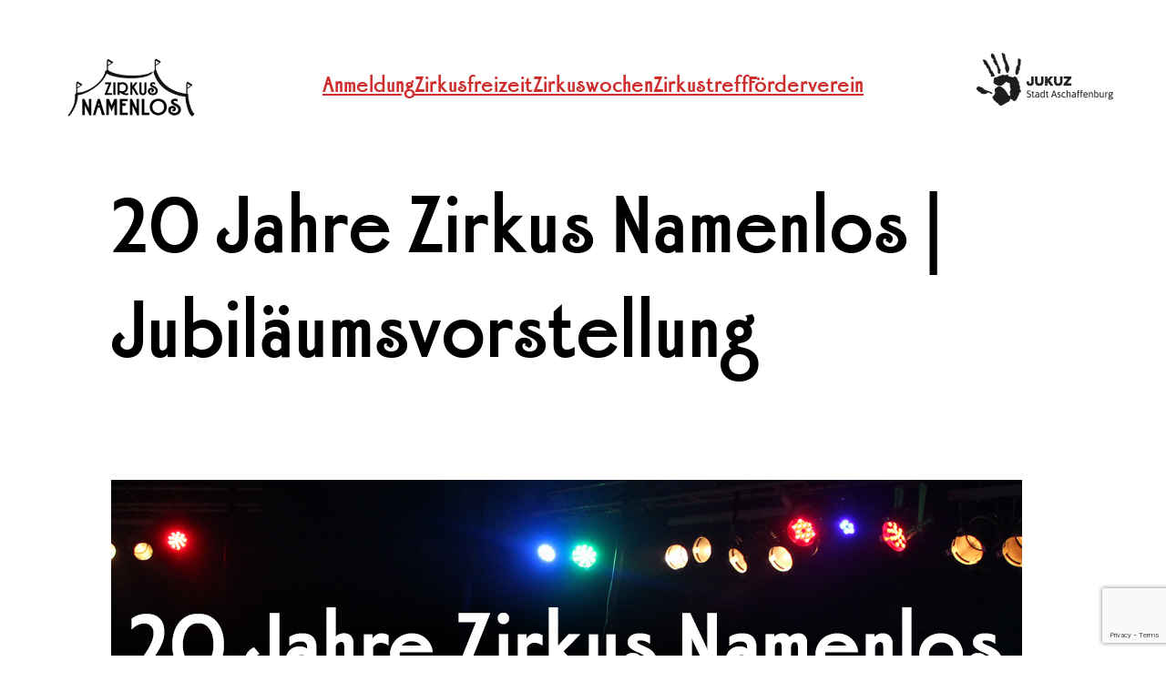

--- FILE ---
content_type: text/html; charset=utf-8
request_url: https://www.google.com/recaptcha/api2/anchor?ar=1&k=6LcAXYkUAAAAAP8LXz_S-RUJeZ10BznJysAss_nt&co=aHR0cHM6Ly93d3cuemlya3VzLW5hbWVubG9zLmRlOjQ0Mw..&hl=en&v=PoyoqOPhxBO7pBk68S4YbpHZ&size=invisible&anchor-ms=20000&execute-ms=30000&cb=17lf6pkj0buk
body_size: 48635
content:
<!DOCTYPE HTML><html dir="ltr" lang="en"><head><meta http-equiv="Content-Type" content="text/html; charset=UTF-8">
<meta http-equiv="X-UA-Compatible" content="IE=edge">
<title>reCAPTCHA</title>
<style type="text/css">
/* cyrillic-ext */
@font-face {
  font-family: 'Roboto';
  font-style: normal;
  font-weight: 400;
  font-stretch: 100%;
  src: url(//fonts.gstatic.com/s/roboto/v48/KFO7CnqEu92Fr1ME7kSn66aGLdTylUAMa3GUBHMdazTgWw.woff2) format('woff2');
  unicode-range: U+0460-052F, U+1C80-1C8A, U+20B4, U+2DE0-2DFF, U+A640-A69F, U+FE2E-FE2F;
}
/* cyrillic */
@font-face {
  font-family: 'Roboto';
  font-style: normal;
  font-weight: 400;
  font-stretch: 100%;
  src: url(//fonts.gstatic.com/s/roboto/v48/KFO7CnqEu92Fr1ME7kSn66aGLdTylUAMa3iUBHMdazTgWw.woff2) format('woff2');
  unicode-range: U+0301, U+0400-045F, U+0490-0491, U+04B0-04B1, U+2116;
}
/* greek-ext */
@font-face {
  font-family: 'Roboto';
  font-style: normal;
  font-weight: 400;
  font-stretch: 100%;
  src: url(//fonts.gstatic.com/s/roboto/v48/KFO7CnqEu92Fr1ME7kSn66aGLdTylUAMa3CUBHMdazTgWw.woff2) format('woff2');
  unicode-range: U+1F00-1FFF;
}
/* greek */
@font-face {
  font-family: 'Roboto';
  font-style: normal;
  font-weight: 400;
  font-stretch: 100%;
  src: url(//fonts.gstatic.com/s/roboto/v48/KFO7CnqEu92Fr1ME7kSn66aGLdTylUAMa3-UBHMdazTgWw.woff2) format('woff2');
  unicode-range: U+0370-0377, U+037A-037F, U+0384-038A, U+038C, U+038E-03A1, U+03A3-03FF;
}
/* math */
@font-face {
  font-family: 'Roboto';
  font-style: normal;
  font-weight: 400;
  font-stretch: 100%;
  src: url(//fonts.gstatic.com/s/roboto/v48/KFO7CnqEu92Fr1ME7kSn66aGLdTylUAMawCUBHMdazTgWw.woff2) format('woff2');
  unicode-range: U+0302-0303, U+0305, U+0307-0308, U+0310, U+0312, U+0315, U+031A, U+0326-0327, U+032C, U+032F-0330, U+0332-0333, U+0338, U+033A, U+0346, U+034D, U+0391-03A1, U+03A3-03A9, U+03B1-03C9, U+03D1, U+03D5-03D6, U+03F0-03F1, U+03F4-03F5, U+2016-2017, U+2034-2038, U+203C, U+2040, U+2043, U+2047, U+2050, U+2057, U+205F, U+2070-2071, U+2074-208E, U+2090-209C, U+20D0-20DC, U+20E1, U+20E5-20EF, U+2100-2112, U+2114-2115, U+2117-2121, U+2123-214F, U+2190, U+2192, U+2194-21AE, U+21B0-21E5, U+21F1-21F2, U+21F4-2211, U+2213-2214, U+2216-22FF, U+2308-230B, U+2310, U+2319, U+231C-2321, U+2336-237A, U+237C, U+2395, U+239B-23B7, U+23D0, U+23DC-23E1, U+2474-2475, U+25AF, U+25B3, U+25B7, U+25BD, U+25C1, U+25CA, U+25CC, U+25FB, U+266D-266F, U+27C0-27FF, U+2900-2AFF, U+2B0E-2B11, U+2B30-2B4C, U+2BFE, U+3030, U+FF5B, U+FF5D, U+1D400-1D7FF, U+1EE00-1EEFF;
}
/* symbols */
@font-face {
  font-family: 'Roboto';
  font-style: normal;
  font-weight: 400;
  font-stretch: 100%;
  src: url(//fonts.gstatic.com/s/roboto/v48/KFO7CnqEu92Fr1ME7kSn66aGLdTylUAMaxKUBHMdazTgWw.woff2) format('woff2');
  unicode-range: U+0001-000C, U+000E-001F, U+007F-009F, U+20DD-20E0, U+20E2-20E4, U+2150-218F, U+2190, U+2192, U+2194-2199, U+21AF, U+21E6-21F0, U+21F3, U+2218-2219, U+2299, U+22C4-22C6, U+2300-243F, U+2440-244A, U+2460-24FF, U+25A0-27BF, U+2800-28FF, U+2921-2922, U+2981, U+29BF, U+29EB, U+2B00-2BFF, U+4DC0-4DFF, U+FFF9-FFFB, U+10140-1018E, U+10190-1019C, U+101A0, U+101D0-101FD, U+102E0-102FB, U+10E60-10E7E, U+1D2C0-1D2D3, U+1D2E0-1D37F, U+1F000-1F0FF, U+1F100-1F1AD, U+1F1E6-1F1FF, U+1F30D-1F30F, U+1F315, U+1F31C, U+1F31E, U+1F320-1F32C, U+1F336, U+1F378, U+1F37D, U+1F382, U+1F393-1F39F, U+1F3A7-1F3A8, U+1F3AC-1F3AF, U+1F3C2, U+1F3C4-1F3C6, U+1F3CA-1F3CE, U+1F3D4-1F3E0, U+1F3ED, U+1F3F1-1F3F3, U+1F3F5-1F3F7, U+1F408, U+1F415, U+1F41F, U+1F426, U+1F43F, U+1F441-1F442, U+1F444, U+1F446-1F449, U+1F44C-1F44E, U+1F453, U+1F46A, U+1F47D, U+1F4A3, U+1F4B0, U+1F4B3, U+1F4B9, U+1F4BB, U+1F4BF, U+1F4C8-1F4CB, U+1F4D6, U+1F4DA, U+1F4DF, U+1F4E3-1F4E6, U+1F4EA-1F4ED, U+1F4F7, U+1F4F9-1F4FB, U+1F4FD-1F4FE, U+1F503, U+1F507-1F50B, U+1F50D, U+1F512-1F513, U+1F53E-1F54A, U+1F54F-1F5FA, U+1F610, U+1F650-1F67F, U+1F687, U+1F68D, U+1F691, U+1F694, U+1F698, U+1F6AD, U+1F6B2, U+1F6B9-1F6BA, U+1F6BC, U+1F6C6-1F6CF, U+1F6D3-1F6D7, U+1F6E0-1F6EA, U+1F6F0-1F6F3, U+1F6F7-1F6FC, U+1F700-1F7FF, U+1F800-1F80B, U+1F810-1F847, U+1F850-1F859, U+1F860-1F887, U+1F890-1F8AD, U+1F8B0-1F8BB, U+1F8C0-1F8C1, U+1F900-1F90B, U+1F93B, U+1F946, U+1F984, U+1F996, U+1F9E9, U+1FA00-1FA6F, U+1FA70-1FA7C, U+1FA80-1FA89, U+1FA8F-1FAC6, U+1FACE-1FADC, U+1FADF-1FAE9, U+1FAF0-1FAF8, U+1FB00-1FBFF;
}
/* vietnamese */
@font-face {
  font-family: 'Roboto';
  font-style: normal;
  font-weight: 400;
  font-stretch: 100%;
  src: url(//fonts.gstatic.com/s/roboto/v48/KFO7CnqEu92Fr1ME7kSn66aGLdTylUAMa3OUBHMdazTgWw.woff2) format('woff2');
  unicode-range: U+0102-0103, U+0110-0111, U+0128-0129, U+0168-0169, U+01A0-01A1, U+01AF-01B0, U+0300-0301, U+0303-0304, U+0308-0309, U+0323, U+0329, U+1EA0-1EF9, U+20AB;
}
/* latin-ext */
@font-face {
  font-family: 'Roboto';
  font-style: normal;
  font-weight: 400;
  font-stretch: 100%;
  src: url(//fonts.gstatic.com/s/roboto/v48/KFO7CnqEu92Fr1ME7kSn66aGLdTylUAMa3KUBHMdazTgWw.woff2) format('woff2');
  unicode-range: U+0100-02BA, U+02BD-02C5, U+02C7-02CC, U+02CE-02D7, U+02DD-02FF, U+0304, U+0308, U+0329, U+1D00-1DBF, U+1E00-1E9F, U+1EF2-1EFF, U+2020, U+20A0-20AB, U+20AD-20C0, U+2113, U+2C60-2C7F, U+A720-A7FF;
}
/* latin */
@font-face {
  font-family: 'Roboto';
  font-style: normal;
  font-weight: 400;
  font-stretch: 100%;
  src: url(//fonts.gstatic.com/s/roboto/v48/KFO7CnqEu92Fr1ME7kSn66aGLdTylUAMa3yUBHMdazQ.woff2) format('woff2');
  unicode-range: U+0000-00FF, U+0131, U+0152-0153, U+02BB-02BC, U+02C6, U+02DA, U+02DC, U+0304, U+0308, U+0329, U+2000-206F, U+20AC, U+2122, U+2191, U+2193, U+2212, U+2215, U+FEFF, U+FFFD;
}
/* cyrillic-ext */
@font-face {
  font-family: 'Roboto';
  font-style: normal;
  font-weight: 500;
  font-stretch: 100%;
  src: url(//fonts.gstatic.com/s/roboto/v48/KFO7CnqEu92Fr1ME7kSn66aGLdTylUAMa3GUBHMdazTgWw.woff2) format('woff2');
  unicode-range: U+0460-052F, U+1C80-1C8A, U+20B4, U+2DE0-2DFF, U+A640-A69F, U+FE2E-FE2F;
}
/* cyrillic */
@font-face {
  font-family: 'Roboto';
  font-style: normal;
  font-weight: 500;
  font-stretch: 100%;
  src: url(//fonts.gstatic.com/s/roboto/v48/KFO7CnqEu92Fr1ME7kSn66aGLdTylUAMa3iUBHMdazTgWw.woff2) format('woff2');
  unicode-range: U+0301, U+0400-045F, U+0490-0491, U+04B0-04B1, U+2116;
}
/* greek-ext */
@font-face {
  font-family: 'Roboto';
  font-style: normal;
  font-weight: 500;
  font-stretch: 100%;
  src: url(//fonts.gstatic.com/s/roboto/v48/KFO7CnqEu92Fr1ME7kSn66aGLdTylUAMa3CUBHMdazTgWw.woff2) format('woff2');
  unicode-range: U+1F00-1FFF;
}
/* greek */
@font-face {
  font-family: 'Roboto';
  font-style: normal;
  font-weight: 500;
  font-stretch: 100%;
  src: url(//fonts.gstatic.com/s/roboto/v48/KFO7CnqEu92Fr1ME7kSn66aGLdTylUAMa3-UBHMdazTgWw.woff2) format('woff2');
  unicode-range: U+0370-0377, U+037A-037F, U+0384-038A, U+038C, U+038E-03A1, U+03A3-03FF;
}
/* math */
@font-face {
  font-family: 'Roboto';
  font-style: normal;
  font-weight: 500;
  font-stretch: 100%;
  src: url(//fonts.gstatic.com/s/roboto/v48/KFO7CnqEu92Fr1ME7kSn66aGLdTylUAMawCUBHMdazTgWw.woff2) format('woff2');
  unicode-range: U+0302-0303, U+0305, U+0307-0308, U+0310, U+0312, U+0315, U+031A, U+0326-0327, U+032C, U+032F-0330, U+0332-0333, U+0338, U+033A, U+0346, U+034D, U+0391-03A1, U+03A3-03A9, U+03B1-03C9, U+03D1, U+03D5-03D6, U+03F0-03F1, U+03F4-03F5, U+2016-2017, U+2034-2038, U+203C, U+2040, U+2043, U+2047, U+2050, U+2057, U+205F, U+2070-2071, U+2074-208E, U+2090-209C, U+20D0-20DC, U+20E1, U+20E5-20EF, U+2100-2112, U+2114-2115, U+2117-2121, U+2123-214F, U+2190, U+2192, U+2194-21AE, U+21B0-21E5, U+21F1-21F2, U+21F4-2211, U+2213-2214, U+2216-22FF, U+2308-230B, U+2310, U+2319, U+231C-2321, U+2336-237A, U+237C, U+2395, U+239B-23B7, U+23D0, U+23DC-23E1, U+2474-2475, U+25AF, U+25B3, U+25B7, U+25BD, U+25C1, U+25CA, U+25CC, U+25FB, U+266D-266F, U+27C0-27FF, U+2900-2AFF, U+2B0E-2B11, U+2B30-2B4C, U+2BFE, U+3030, U+FF5B, U+FF5D, U+1D400-1D7FF, U+1EE00-1EEFF;
}
/* symbols */
@font-face {
  font-family: 'Roboto';
  font-style: normal;
  font-weight: 500;
  font-stretch: 100%;
  src: url(//fonts.gstatic.com/s/roboto/v48/KFO7CnqEu92Fr1ME7kSn66aGLdTylUAMaxKUBHMdazTgWw.woff2) format('woff2');
  unicode-range: U+0001-000C, U+000E-001F, U+007F-009F, U+20DD-20E0, U+20E2-20E4, U+2150-218F, U+2190, U+2192, U+2194-2199, U+21AF, U+21E6-21F0, U+21F3, U+2218-2219, U+2299, U+22C4-22C6, U+2300-243F, U+2440-244A, U+2460-24FF, U+25A0-27BF, U+2800-28FF, U+2921-2922, U+2981, U+29BF, U+29EB, U+2B00-2BFF, U+4DC0-4DFF, U+FFF9-FFFB, U+10140-1018E, U+10190-1019C, U+101A0, U+101D0-101FD, U+102E0-102FB, U+10E60-10E7E, U+1D2C0-1D2D3, U+1D2E0-1D37F, U+1F000-1F0FF, U+1F100-1F1AD, U+1F1E6-1F1FF, U+1F30D-1F30F, U+1F315, U+1F31C, U+1F31E, U+1F320-1F32C, U+1F336, U+1F378, U+1F37D, U+1F382, U+1F393-1F39F, U+1F3A7-1F3A8, U+1F3AC-1F3AF, U+1F3C2, U+1F3C4-1F3C6, U+1F3CA-1F3CE, U+1F3D4-1F3E0, U+1F3ED, U+1F3F1-1F3F3, U+1F3F5-1F3F7, U+1F408, U+1F415, U+1F41F, U+1F426, U+1F43F, U+1F441-1F442, U+1F444, U+1F446-1F449, U+1F44C-1F44E, U+1F453, U+1F46A, U+1F47D, U+1F4A3, U+1F4B0, U+1F4B3, U+1F4B9, U+1F4BB, U+1F4BF, U+1F4C8-1F4CB, U+1F4D6, U+1F4DA, U+1F4DF, U+1F4E3-1F4E6, U+1F4EA-1F4ED, U+1F4F7, U+1F4F9-1F4FB, U+1F4FD-1F4FE, U+1F503, U+1F507-1F50B, U+1F50D, U+1F512-1F513, U+1F53E-1F54A, U+1F54F-1F5FA, U+1F610, U+1F650-1F67F, U+1F687, U+1F68D, U+1F691, U+1F694, U+1F698, U+1F6AD, U+1F6B2, U+1F6B9-1F6BA, U+1F6BC, U+1F6C6-1F6CF, U+1F6D3-1F6D7, U+1F6E0-1F6EA, U+1F6F0-1F6F3, U+1F6F7-1F6FC, U+1F700-1F7FF, U+1F800-1F80B, U+1F810-1F847, U+1F850-1F859, U+1F860-1F887, U+1F890-1F8AD, U+1F8B0-1F8BB, U+1F8C0-1F8C1, U+1F900-1F90B, U+1F93B, U+1F946, U+1F984, U+1F996, U+1F9E9, U+1FA00-1FA6F, U+1FA70-1FA7C, U+1FA80-1FA89, U+1FA8F-1FAC6, U+1FACE-1FADC, U+1FADF-1FAE9, U+1FAF0-1FAF8, U+1FB00-1FBFF;
}
/* vietnamese */
@font-face {
  font-family: 'Roboto';
  font-style: normal;
  font-weight: 500;
  font-stretch: 100%;
  src: url(//fonts.gstatic.com/s/roboto/v48/KFO7CnqEu92Fr1ME7kSn66aGLdTylUAMa3OUBHMdazTgWw.woff2) format('woff2');
  unicode-range: U+0102-0103, U+0110-0111, U+0128-0129, U+0168-0169, U+01A0-01A1, U+01AF-01B0, U+0300-0301, U+0303-0304, U+0308-0309, U+0323, U+0329, U+1EA0-1EF9, U+20AB;
}
/* latin-ext */
@font-face {
  font-family: 'Roboto';
  font-style: normal;
  font-weight: 500;
  font-stretch: 100%;
  src: url(//fonts.gstatic.com/s/roboto/v48/KFO7CnqEu92Fr1ME7kSn66aGLdTylUAMa3KUBHMdazTgWw.woff2) format('woff2');
  unicode-range: U+0100-02BA, U+02BD-02C5, U+02C7-02CC, U+02CE-02D7, U+02DD-02FF, U+0304, U+0308, U+0329, U+1D00-1DBF, U+1E00-1E9F, U+1EF2-1EFF, U+2020, U+20A0-20AB, U+20AD-20C0, U+2113, U+2C60-2C7F, U+A720-A7FF;
}
/* latin */
@font-face {
  font-family: 'Roboto';
  font-style: normal;
  font-weight: 500;
  font-stretch: 100%;
  src: url(//fonts.gstatic.com/s/roboto/v48/KFO7CnqEu92Fr1ME7kSn66aGLdTylUAMa3yUBHMdazQ.woff2) format('woff2');
  unicode-range: U+0000-00FF, U+0131, U+0152-0153, U+02BB-02BC, U+02C6, U+02DA, U+02DC, U+0304, U+0308, U+0329, U+2000-206F, U+20AC, U+2122, U+2191, U+2193, U+2212, U+2215, U+FEFF, U+FFFD;
}
/* cyrillic-ext */
@font-face {
  font-family: 'Roboto';
  font-style: normal;
  font-weight: 900;
  font-stretch: 100%;
  src: url(//fonts.gstatic.com/s/roboto/v48/KFO7CnqEu92Fr1ME7kSn66aGLdTylUAMa3GUBHMdazTgWw.woff2) format('woff2');
  unicode-range: U+0460-052F, U+1C80-1C8A, U+20B4, U+2DE0-2DFF, U+A640-A69F, U+FE2E-FE2F;
}
/* cyrillic */
@font-face {
  font-family: 'Roboto';
  font-style: normal;
  font-weight: 900;
  font-stretch: 100%;
  src: url(//fonts.gstatic.com/s/roboto/v48/KFO7CnqEu92Fr1ME7kSn66aGLdTylUAMa3iUBHMdazTgWw.woff2) format('woff2');
  unicode-range: U+0301, U+0400-045F, U+0490-0491, U+04B0-04B1, U+2116;
}
/* greek-ext */
@font-face {
  font-family: 'Roboto';
  font-style: normal;
  font-weight: 900;
  font-stretch: 100%;
  src: url(//fonts.gstatic.com/s/roboto/v48/KFO7CnqEu92Fr1ME7kSn66aGLdTylUAMa3CUBHMdazTgWw.woff2) format('woff2');
  unicode-range: U+1F00-1FFF;
}
/* greek */
@font-face {
  font-family: 'Roboto';
  font-style: normal;
  font-weight: 900;
  font-stretch: 100%;
  src: url(//fonts.gstatic.com/s/roboto/v48/KFO7CnqEu92Fr1ME7kSn66aGLdTylUAMa3-UBHMdazTgWw.woff2) format('woff2');
  unicode-range: U+0370-0377, U+037A-037F, U+0384-038A, U+038C, U+038E-03A1, U+03A3-03FF;
}
/* math */
@font-face {
  font-family: 'Roboto';
  font-style: normal;
  font-weight: 900;
  font-stretch: 100%;
  src: url(//fonts.gstatic.com/s/roboto/v48/KFO7CnqEu92Fr1ME7kSn66aGLdTylUAMawCUBHMdazTgWw.woff2) format('woff2');
  unicode-range: U+0302-0303, U+0305, U+0307-0308, U+0310, U+0312, U+0315, U+031A, U+0326-0327, U+032C, U+032F-0330, U+0332-0333, U+0338, U+033A, U+0346, U+034D, U+0391-03A1, U+03A3-03A9, U+03B1-03C9, U+03D1, U+03D5-03D6, U+03F0-03F1, U+03F4-03F5, U+2016-2017, U+2034-2038, U+203C, U+2040, U+2043, U+2047, U+2050, U+2057, U+205F, U+2070-2071, U+2074-208E, U+2090-209C, U+20D0-20DC, U+20E1, U+20E5-20EF, U+2100-2112, U+2114-2115, U+2117-2121, U+2123-214F, U+2190, U+2192, U+2194-21AE, U+21B0-21E5, U+21F1-21F2, U+21F4-2211, U+2213-2214, U+2216-22FF, U+2308-230B, U+2310, U+2319, U+231C-2321, U+2336-237A, U+237C, U+2395, U+239B-23B7, U+23D0, U+23DC-23E1, U+2474-2475, U+25AF, U+25B3, U+25B7, U+25BD, U+25C1, U+25CA, U+25CC, U+25FB, U+266D-266F, U+27C0-27FF, U+2900-2AFF, U+2B0E-2B11, U+2B30-2B4C, U+2BFE, U+3030, U+FF5B, U+FF5D, U+1D400-1D7FF, U+1EE00-1EEFF;
}
/* symbols */
@font-face {
  font-family: 'Roboto';
  font-style: normal;
  font-weight: 900;
  font-stretch: 100%;
  src: url(//fonts.gstatic.com/s/roboto/v48/KFO7CnqEu92Fr1ME7kSn66aGLdTylUAMaxKUBHMdazTgWw.woff2) format('woff2');
  unicode-range: U+0001-000C, U+000E-001F, U+007F-009F, U+20DD-20E0, U+20E2-20E4, U+2150-218F, U+2190, U+2192, U+2194-2199, U+21AF, U+21E6-21F0, U+21F3, U+2218-2219, U+2299, U+22C4-22C6, U+2300-243F, U+2440-244A, U+2460-24FF, U+25A0-27BF, U+2800-28FF, U+2921-2922, U+2981, U+29BF, U+29EB, U+2B00-2BFF, U+4DC0-4DFF, U+FFF9-FFFB, U+10140-1018E, U+10190-1019C, U+101A0, U+101D0-101FD, U+102E0-102FB, U+10E60-10E7E, U+1D2C0-1D2D3, U+1D2E0-1D37F, U+1F000-1F0FF, U+1F100-1F1AD, U+1F1E6-1F1FF, U+1F30D-1F30F, U+1F315, U+1F31C, U+1F31E, U+1F320-1F32C, U+1F336, U+1F378, U+1F37D, U+1F382, U+1F393-1F39F, U+1F3A7-1F3A8, U+1F3AC-1F3AF, U+1F3C2, U+1F3C4-1F3C6, U+1F3CA-1F3CE, U+1F3D4-1F3E0, U+1F3ED, U+1F3F1-1F3F3, U+1F3F5-1F3F7, U+1F408, U+1F415, U+1F41F, U+1F426, U+1F43F, U+1F441-1F442, U+1F444, U+1F446-1F449, U+1F44C-1F44E, U+1F453, U+1F46A, U+1F47D, U+1F4A3, U+1F4B0, U+1F4B3, U+1F4B9, U+1F4BB, U+1F4BF, U+1F4C8-1F4CB, U+1F4D6, U+1F4DA, U+1F4DF, U+1F4E3-1F4E6, U+1F4EA-1F4ED, U+1F4F7, U+1F4F9-1F4FB, U+1F4FD-1F4FE, U+1F503, U+1F507-1F50B, U+1F50D, U+1F512-1F513, U+1F53E-1F54A, U+1F54F-1F5FA, U+1F610, U+1F650-1F67F, U+1F687, U+1F68D, U+1F691, U+1F694, U+1F698, U+1F6AD, U+1F6B2, U+1F6B9-1F6BA, U+1F6BC, U+1F6C6-1F6CF, U+1F6D3-1F6D7, U+1F6E0-1F6EA, U+1F6F0-1F6F3, U+1F6F7-1F6FC, U+1F700-1F7FF, U+1F800-1F80B, U+1F810-1F847, U+1F850-1F859, U+1F860-1F887, U+1F890-1F8AD, U+1F8B0-1F8BB, U+1F8C0-1F8C1, U+1F900-1F90B, U+1F93B, U+1F946, U+1F984, U+1F996, U+1F9E9, U+1FA00-1FA6F, U+1FA70-1FA7C, U+1FA80-1FA89, U+1FA8F-1FAC6, U+1FACE-1FADC, U+1FADF-1FAE9, U+1FAF0-1FAF8, U+1FB00-1FBFF;
}
/* vietnamese */
@font-face {
  font-family: 'Roboto';
  font-style: normal;
  font-weight: 900;
  font-stretch: 100%;
  src: url(//fonts.gstatic.com/s/roboto/v48/KFO7CnqEu92Fr1ME7kSn66aGLdTylUAMa3OUBHMdazTgWw.woff2) format('woff2');
  unicode-range: U+0102-0103, U+0110-0111, U+0128-0129, U+0168-0169, U+01A0-01A1, U+01AF-01B0, U+0300-0301, U+0303-0304, U+0308-0309, U+0323, U+0329, U+1EA0-1EF9, U+20AB;
}
/* latin-ext */
@font-face {
  font-family: 'Roboto';
  font-style: normal;
  font-weight: 900;
  font-stretch: 100%;
  src: url(//fonts.gstatic.com/s/roboto/v48/KFO7CnqEu92Fr1ME7kSn66aGLdTylUAMa3KUBHMdazTgWw.woff2) format('woff2');
  unicode-range: U+0100-02BA, U+02BD-02C5, U+02C7-02CC, U+02CE-02D7, U+02DD-02FF, U+0304, U+0308, U+0329, U+1D00-1DBF, U+1E00-1E9F, U+1EF2-1EFF, U+2020, U+20A0-20AB, U+20AD-20C0, U+2113, U+2C60-2C7F, U+A720-A7FF;
}
/* latin */
@font-face {
  font-family: 'Roboto';
  font-style: normal;
  font-weight: 900;
  font-stretch: 100%;
  src: url(//fonts.gstatic.com/s/roboto/v48/KFO7CnqEu92Fr1ME7kSn66aGLdTylUAMa3yUBHMdazQ.woff2) format('woff2');
  unicode-range: U+0000-00FF, U+0131, U+0152-0153, U+02BB-02BC, U+02C6, U+02DA, U+02DC, U+0304, U+0308, U+0329, U+2000-206F, U+20AC, U+2122, U+2191, U+2193, U+2212, U+2215, U+FEFF, U+FFFD;
}

</style>
<link rel="stylesheet" type="text/css" href="https://www.gstatic.com/recaptcha/releases/PoyoqOPhxBO7pBk68S4YbpHZ/styles__ltr.css">
<script nonce="sao5AIGbD325AWkmzXC60g" type="text/javascript">window['__recaptcha_api'] = 'https://www.google.com/recaptcha/api2/';</script>
<script type="text/javascript" src="https://www.gstatic.com/recaptcha/releases/PoyoqOPhxBO7pBk68S4YbpHZ/recaptcha__en.js" nonce="sao5AIGbD325AWkmzXC60g">
      
    </script></head>
<body><div id="rc-anchor-alert" class="rc-anchor-alert"></div>
<input type="hidden" id="recaptcha-token" value="[base64]">
<script type="text/javascript" nonce="sao5AIGbD325AWkmzXC60g">
      recaptcha.anchor.Main.init("[\x22ainput\x22,[\x22bgdata\x22,\x22\x22,\[base64]/[base64]/[base64]/[base64]/[base64]/[base64]/KGcoTywyNTMsTy5PKSxVRyhPLEMpKTpnKE8sMjUzLEMpLE8pKSxsKSksTykpfSxieT1mdW5jdGlvbihDLE8sdSxsKXtmb3IobD0odT1SKEMpLDApO08+MDtPLS0pbD1sPDw4fFooQyk7ZyhDLHUsbCl9LFVHPWZ1bmN0aW9uKEMsTyl7Qy5pLmxlbmd0aD4xMDQ/[base64]/[base64]/[base64]/[base64]/[base64]/[base64]/[base64]\\u003d\x22,\[base64]\x22,\x22w5nCssO0MsKjUMO1w65dwrrDtsKbw6HDg0QQPMO2wrpKwrPDqkEkw6DDryLCusK/woAkwp/[base64]/CuTR/[base64]/w6MGwqpvw4JUwoJgwoPDiMONw4HDnX5sWcK/KcKxw51CwrDCpsKgw5wQWj1Rw5/Dtlh9OgTCnGsLEMKYw6sMwqvCmRp9wpvDvCXDpsO4worDr8Oqw7nCoMK7wodKXMKrKgvCtsOCFMK3ZcKMwrMtw5DDkEAawrbDgUZww5/DhEpsYADDnEnCs8KBwoHDu8Orw5VNODFew5LCosKjasKzw6JawrfCiMOHw6fDvcKRNsOmw67CpFc9w5kOXhMxw4YsRcOaeBJNw7M/wpnCrmsAw5DCmcKEKj8+VybDrDXCmcOsw4fCj8KjwpxbHUZzwo7DoCvCvsKIR2tMwoPChMK7w7I1L1QZw4jDmVbCpcKAwo0hccKlXMKOwo/Dr2rDvMOLwodAwpk0K8Ouw4gfXcKJw5XCvMKrwpPCunfDscKCwopxwpdUwo9RasOdw55/wonCihJdEl7DsMOlw5g8bR8lw4XDrjbCmsK/w5cIw67DtTvDpVk7YGPDonrDgUooNGrDvA3CsMK0wq7CucKhwrgiV8OidMOPw6/DkQrCuW/CiivDkBfDnHHCn8Oiw747wpIyw7IoJCjCusO0wqvDjsO1w47ClkTDr8Klw6JDISAfwqMkwoEOUSvCkcOww48Gw5FlPEvDo8KOWsK9VUI8wrR7H3XCssK7wprDmMODTF3CjgTCu8OBQsKrCsKDw6/CuMK0LUxWwo/[base64]/Cm3TCrMK0wr9PR8KgYkI/wrLCnsKMKcKVRH1IUsOgw6J1YsK0S8KgwrAiERc+WMORBMK/wqt7M8OZdcO1w5xYwobDlUvDgMOzw6TCuUjDqMODJGvCm8KRIcKAMcO/w7rDrz1ILMOrwobDgcKsPcOUwo0zwozCvyYqw5sxQ8K8wpDCqsOTTMOHd3fCn3lOSjBsaQnCrgLChcKVQ1IBwpPCin97w6fDrsOQwqvCm8OzG2zDvCnDoy3Dsm9EI8OWBh4Hwo7Cg8OGB8ObCD4Id8KrwqQNw6rDr8KebcKyWRHDmg/[base64]/Co3fCs8KBD0rCqcOqwpHCklx3w4howoXCh0DDgMOnwq0Bwo8MBizDnwHCrcK1w5M4w6LCvcKPwojCm8KlIyIAwrTDrTBNCEXCj8K9N8O4FMKSwpV9bsKBDsKSwosLMX1fEC1vwqjDlFPCg2sqA8O3QH/Dq8KjAHbCgsKTG8OMw7FVLE/CoBRaSxTDqUZRwqZ0wrLDim4hw6oUCMKgeGgeJ8Orw7EJwp9yWj1fLsOJw70NVsK9LcKHU8OmRgjCnMObw4NRw57DsMOFw4HDh8OQbiDDscKKBMOVBsK6K2bDtC3DlsOiw7XCjsOZw65KwpvDkMO7w43CrcOncVhmO8Kkwqlyw6fCuX5kRG/Dm10pYcOEw77DmsOzw74QUMKxFsOSSsKYw47CnSplB8Onw6bCrHLDjMOLbQYgwo/DvjwXMcOUe07Ct8K1w60rwqxgwr/[base64]/Do8KOwrRZF8OWwotde8OYw5o9w482DBoVw7PCtsOMwp3CtMOxfsOcw50PwpHCucO7wq9jwpNHwq/DqlUwZhvDjsKpBsKOw614YsOvecKeZmvDpMOpCk44w5vCt8Kjf8O/C2TDmhnDs8KISMKbJcOLVsKwwqEIw6rDr35Ow6c1dMOdw4XDmcOcKggaw6zCpMOgVMKyW0Qzwrt/KcOZwr1iXcKrCMO5wq1Mw7fCoGJOGcKXK8O5N0TDksOhBsO9w4jClyYvHnAZAmcOKhQ8w7jDuzZ8YsOFw7jCiMOQw5XDrMKLR8OywoDCt8Kww53Dsxc/LcO4aSPClcOSw5UVw5vDtMOwG8KiTDPDpifCkkRsw4vCicKww6JhN3UoHsO6LF7CmcOswrnDpFRpZsKYUgPDtEtpw5nCncKiVxbDg3B7wpHDjx3DhRQKfmnCg04mHSxQNcKKw5fCgy/DjcKLB0YOwqw6woHCvQ9dGMK9YF/DogkcwrTCqHVKHMODwoTDgX0QVgnDqMKvSiRUdAPCljlLwqt3wo8tQlQbw5MvKMORe8KAOikaX3B9w7fDlMKmZ2jDhiYkbwjDu35EY8KvF8K/w6RoQEZCw4scwoXCqSLCq8KkwoA+M37DnsKkD3jDmC57w6tYOWNgLngCwqbDncOew5HCvMK4w5zDjlXClFRxIcOZwrA2UsKVGBzCtEtqw57Dq8KRw57DgsOWwqzDgDHCtl/DtsOAwpAYwqzCgMO+CGRXMcK5w4HDiy/CiTnClkDDr8K+Pg5qLF5QBhUZw54Xw4kIwr7ClcOow5Jaw4/DlULCk0jDvjgqK8KSChJ/LsKLHsKRw4nDvsOcVWtFw7XDhcKPwpVZw4/[base64]/DiMOGw4pMw4HDjQXDoyYrcVFSwq1qwoTDkMO2wqIzwqvCq0nCncOhccK4wqnDjsOsBg3DjxvDvsOhw6wMc0kzw5MkwrxXw7nCkjzDkwwnO8OwbC5MwonCqSjCuMOHb8KhKsOVOcKkw4/DlsKowqZCJzRwwpHDg8Ouw7bCjcKrw4EGWcK4UcOxw7BUwoPDsjvCkcKAw5rCjHzDq0p1HVnDtMKOw7Iyw4/[base64]/CgTPCtzY3w44OQ8K9b8OGdE3Dt8O9wqAoIcOQWTYxbcK4wo9sw4rDiEnDrMOlw7U/JEgow6I4SF9pw6FUZ8OBI3TDisO3Z2rCrcOKLsKoejXCqh3Dr8OZw4TCj8KYJyR0w4Jxwo5lL3lGPMOaDMKbw7DCq8OEEUPDqsOhwooYwrkPw4B2wqfCl8KkPcOewp/DiTXDslDCmcKrBcKZPDYwwrPDksKXwrPCoQRJw4zCoMKRw4o5BsOuG8O+IcOeSy19R8Ocw53DlVUnQsO9fl0PdjfCo2jDhcKpNVNPw47DrHZUwphmJA/DgTt2wr3DlR3DtXgWYARuw7nCoV1YccOzwpogwpDDui8nw7zCmAJSTcOUQcK/GsOzLMO/[base64]/CsFrCqcOFe8OoLcOiZsOmYQJQXWhqwpxVKMKxw53Cnkcow5ciw4zDv8KTZ8KAw71Uw7DCgjLCmTlCCgHDgUPChj0jw5dnw6hWQUDCgMO+worCr8KVw40Ww4DDu8ONwrtNwrkZfcO5DMOmHcKrQMOYw5vCisOww6/DiMKVHmA8CyVnwpzDjcKqC1/DkU5hKsO9O8OjwqLDs8KOHMO2BMK3wpfDpsKFwqrDucOwCAN8w41OwpQ9OMOVBMO6QcOTw4hAB8KsPk/CvH/DtcKOwp1XW3PCtB7DjMODQ8O9VMO6M8OQw6RAMMKiUS8cb3HDsUzDsMKow4VaTXTDriRVfQR4czpCCMOawqPDrMOsXMK2FlENIBrCs8OLacKsX8Kgw6ZaX8O2w7A6K8KBwpo0KhYPOG0pdGEYV8O8PWTCkE/CsAATw55cw5vCqMKqD2odw6FAIcKfwr/CiMKUw5fCgMOEw6vDscO1AsOVwoVmwpzCthDDhMKCSMONXMOlSDHDmFF8w4ISa8Obw7XDpk5twqYZXcKNPhnDuMOOw7FNwq/ComkFw6bDpl5/w4fDnCMFwpokw6xgJmbDlsOiJcO3w5UWwqjCucKEw4LChGfDrcKubcKNw4DClMKfRMOawojCrXXDrMONCn/DgEAYYMOfwrDDvsKENUghw79lwqc0O1shR8OXwoDDosKdwqrCk1TCksO7w59yO2fCnMKvOcKgwqLCsnsXwoLCocKtwoMNH8K0wo91bcOcCGPDucK7JRjDiRPCjzDDo3/DkcKFw7ZEwoPDj2kzI3gAwq3DiXbChU0mf39DB8KIZMO1ZFrDjMKcJGETIDfDkh3Ci8ORwqAsw43CjsKdwpRYw70Nw6rDjBvDksOYEFzCpgbDqVoUw6zCk8Ktw5tjBsKowpXDg0wcw7LCucKNwrwww53Csm5oPMOXQR/DlsKBZsOGw7Q5w4ofNVXDjsKsKx/CrUFOw7MrZ8Opw7rDpA3CjMOwwqlywrnCrBwOw499w6nDlBDDmwHDqMKuw6PChC7Dp8Krw4PCgcOgwoYHw43DrRdTf2RUwqtieMK9JsKbMcOUwrJVXCHCjVHDniHDlMK7Cm/DpcKgwqbCgy86w4/CssO2NhrCgl5maMKLXi3Dt2QxF3R3KsOrIWo1am3DjEXDgUjDosOJw5PDn8OhesOqbnLDs8KDO0YSMsOBw5ZrMh7DrEJuJ8KQw5bCjsOqNMOIwqzCrC3DksOLw6YWwqnDnirDjsOUw5lCwqhSwqzDhcK9PcK3w4t/wrDDr1HDthdLw4rDnyDCiw7DpsOSAsOSMcOrGn45woRiwoZ1wp/Dqgccckwdw6s2IsKmfUImwqXDpng4JGrCgcOyXMKowox/w53DmsOwfcOuwpPDlsKQbx7Ch8KPYMOzwqTDr3NLwos/w5DDrMKTPFUNwpzDlTgNw6jDlE/CgkB9RWzCrMKuwqvCsnN5w5LDn8KxCElBwqjDhQQ3wq7CkUUZw7PCs8KTd8KTw6gUw5EldcOxOhvDnMKARMK2RjTDuFtqFW9RGF/[base64]/aDMEeMOkPMKxw4LCpWLDlFYuw6vClnpeYFbDhDfCjMOcwqbCgTk1VMOawp0Hw6hGwqTDnMKmw7Y+RMOuAw40woE+w5zCgsK+SSUtIRcCw4RYw74gwobCnHDCo8K7wqcUCcKTwqfChH/CkjrDk8ORcEvCqER+WBDDssK/HhoLVljDucKGUkptTcOHwqVrQ8Omw5zCtjrDrXt/[base64]/DiMOAwr00FkTDhMK0JVbCvgUjwrxWw6rCr8KqecO1w4opwqfDq24XHcObw6zCuGfDpzbDi8Kww7tHwr9FEXFvw77DssKmw53CgCRYw6/CucKLwrdMcm1LwpbCvCjCsiU0w77CkBjCki9lw6DCnibCnTgew57CkRrDtcOJBcOqdsK2wqvDrDLCqcOwKMOST2NOwqvDunTCqMKGwo/DtcKaSMOmwonDvltETcKTw53DssKeUsOZwqbCqsOEGsKtwrR7w71cXTcDbsOSFsKrwpBMwoAgwq5/[base64]/VGXCg8KIwoZIDcODw7kAwoDCqgjClsK/[base64]/Dm0AmRj9qYMKxZMKOwoPDrsOPw5EbFcOuwqzDl8OiwpoPNlgNbcK7w61NdMKpCTPChEbCqHULbcOfw67Cng0fbVtbwqzDhlRTwoPDvklubkUfccOof24Gw6DCgTvDkcKRecKKwoDDgk18w7tqfFpwcjrCmsK/w7McwqHDp8O6FW1Hb8KHWiDCkGHDlsKUJWIKEjzCo8KbfwRYcicsw5Atw7jDsRnDocOaIMOUP0zDrcOtMzDDhcKqKjYKwobCk3LDi8OJw47DvcKmw5c9wqnDq8OdW1zDlF7DtD8LwpkNw4PCrjdlw5zCnQDCpB0Cw6rDuCA/H8OQw5PCtXvDvGZxwokhw5TClMOOw5lCCm5zO8KxJ8KeK8O0wpNJw7vCnMKfwo4cSCM5EMKNKjYLHlxswpjDiGnCmGQWVz1lw5fCiTIEw5/CgWwdw6LDhmPCqsKGB8K2WVgRworDkcK2wrbClMK9w5HDmcOtwpjCgcKGwprDlFDDoEYmw7VGwr/[base64]/c1NrGU7Cgl7CmV5UwpVcwpReCSUnIcOYwo8hFyHDiy3DjGoYw61SBzTCqsOJOwrDh8KKZ0bCl8KRwo52L1tMTzZ5DT3CrMK1w73CtGzDr8OXbsOvwqYiwpUGf8OIwqZYwrfCn8KKP8O1w5IJwpRxY8KrHMOcw7w2A8OBIsOhwrVkwq8PdyV/RGd9cMKTw5bDpXTDtCY+FkbDlMKAwo7ClMO2wrHDhcOSdSAmw5QCBsOaKGrDj8KZwp19w4PCusOvDcOiwpDCjFYnwrvCj8OBw4tmKjgzwo/DvcKWeR9/bHvDkcOAwrLDhw87HcKhwq7Du8OEwoDCqsKiHy3Du2rDnsKMDcOUw4Qzaw8GfBjDuWYkwrXDrVhVXsOOwpDCrMO+Xisfwoc6wqPDuSbDgENZwpc/[base64]/[base64]/Dj8KdbhDCscO1w5JFw7RHe8KnDMKIK8K1wqtfQMOiw5Aow5/DgmZuADx2JcK/[base64]/DjMOswqY1KcKgw7dowpXCisOtF8OEwpBgwpA8ZV1tVTsowonDr8KVDsKvw4APw67Cn8KfOsOQw4jCsQjCmTXDlzw/woMCc8Ouw6nDl8OQw53DkDLDpz48P8KnIABAwpfDhcKJTsO6w5x5w4BhwqPDrVjDmsKCGMOaawVGwo59wpgPSU1BwqtVw5/DgQBww7twRMOgwqXDkMOCwrxjSsOabysSwpojasKNw6/DtyLCq2tnEhZMwpoOwp3DnMKPwpXDhMKow7zDrsKte8OSwrLDogMzPMKcR8KOwptyw5LDssOuIU3Du8OsawDClsOYC8OdTzl3w5vCoDjDtn/DocKxw5bDvsKbcGxnI8Otw6Q6cUJ8wp7DujoVX8Kpw4LCv8K1EErDrylCRx3CrCXDnsKgwpLCly7CkMKNw4fCo3fCghLDgFohY8OgE30SNG/DqSN1X3EiwrXClcOcLCZoUmbCtsOVwpoiACoVUwfCr8O/[base64]/[base64]/[base64]/[base64]/wqBcw4HDimJsw7rCvsOqwrzDg8OCwpUlw6o6NsOvwrBnCWdyw50jJ8Kwwrw5w69DN1gvwpUfJBvDp8O+NRx8wpvDkhTCocKSwrPCrsKewrDDpcKcQsKcdcKsw6p4dyAYc33CqMOKSMO/d8O0JcKQw6/CgkXCuSvDl0tgR3hJM8K0chDCq1fDplHDpMOVNsO+D8OzwqkyTlHDsMOYw4XDpsKBA8KuwrlTw5HDgkXCvTEGG3ViwpTCssOAw6/CqsK7wqsew7tPFMKbMm/Co8Oww4pswqnDlU7CqF4aw6PDmnhZWsOkw7LCs2NywpcNEMKTw5dNAANdQDV4OMKkT3ccfMOXwqdXfX1Vwpxkw7fCusO5ScOaw4bCtETDkMK+T8KBwqM3RsK1w6x9w4YnV8OPSMOzb1/Du1jDjG3DjsKdZsOaw7tDdsKWwrQYXcK8ccKNfgfDl8OOJxDChwnDgcKlWibCtApGwpI0wqfCqsOSMQLDnsKOw6cuw7/Cg13CoTrCpcKsDlANfcKSMcKDw7LDosOSVMOMUGtaAgFPwp/Dq33DnsOtw7PClsKiX8KLUVfCnRVlw6HCs8Ovwp/Dk8OwMx/[base64]/[base64]/eXd2w6bDnHBee8K8Y8KyJwLCisOTw7rCvRXDncOsN2XDssKJwph9w5swYg1SVwzDk8O1EMOvQWlLG8Knw5lTw5TDmnLDggl5wprDpcOaGMOaTCXClSUvw7h+wrHCn8K8dADDul4iEcKCwovCr8OGHsKsw4PCowrDpjQfDMKBTwsuAMKuVsOnwognwoFwwr/DmMK2wqHCg0gYw5LChQhvVsOtwrc2FMKBMWsFe8Oiw7LDo8Orw5XCnlzCkMKvwobDvgPDulLDqkHDqMKNJVfDhy7ClDfDnDZNwpNGwqFGwr/[base64]/DmcKrwq5WSMK/McObKsKswpvDhHTClxxmw7nDrsO+w7/[base64]/w4QSTQ8eK8OJZcKGIHHDtSRJw7UcW3towq7CuMKLfVLCgmLCvsOaI3DDvcK3QkV6EcK+w7PCnh5Fw5XCncKDw7rCkAh0aMOmfk0ScwUMw40Ia1JnYcO1w6N+PG5rVUfDhsO8wq/Ch8K/[base64]/w5Iiw4XDhyxPIng6DMKIIlzCpMOXw5MEO8O4wr8ZIkMXw63DlMOrwqTDgMKmEcKew4MqWsKNwqLDgkjCosKOCMKVw48tw73DqA4rcjvDlcKbERVqHsOWMRtnNivDig3DgcOew5vDjCocIjwwajvCkMOYH8KxZTdowqAkLMO/[base64]/DhsOPw7EjLnPChBd2wrZPejMzJcKmZGVuKF/CtBh+YW1YVzpBYVFAFzjDrFgpAcK2wqR6wrfCocOtLMOcw70Bw4QlczzCusObwp1OMQ7CvRZHwrbDq8K5IcO9wqZXNsKjwrnDvsOqw73DvRnDgcK2wptjfk3Cn8KNLsOCWMKHZw0UIwFdXjLDv8K8wrPDuw/Dp8Kvw71PUsOiwrZkPsOoS8O8DcKkAmTDozbCs8KEFXXDgsK2H1BkdMKJAC1vTcOeHifDrcKXw4gPw5LCkMKtwoILwqlmwqHDlGDCiUTCp8KFesKOJh/[base64]/Du8K0w5pBLMOPw7dycWFZUcOoN2zCgMKIwoR4w7Jbw5rDnMOJAcK5b0TDhMOCwrckEcK4WT0FJcK1QgACZRRkWMKKNVTCnh3Crz9ZM0PChW44wpR5wq5wwo3CqcKGwpbCp8OgQsKXNSvDnwnDtVkAesKAAsKDUHIjw7DDlHFrecKVwo5+woxswpwcwoYXw7/Dt8Owb8K2SsOKb3E6wpNlw4QvwqTDimgtQ3XDqEdKPUkfw6RkMjN0wol4YV3DvsKFTyARP3cawqbCsR1OW8KAw6UXw5rCtcOCFAlow5bDtzZ0w50aQlLChGBHGMOkw5hLw4rCssOWVMOCHwnDuW86wpnCs8KaKXENw5/DjE4ow5fCjnbDjMKQwpw1LMKXwrxoacO0CDXDr24TwpN+wqZIwpHCq2nDsMK7fgjDpyTDqF3DqwPCnh1SwoZnd27CjVrCumwvIMKgw7nDlsK6UBrDmmwjw6LDh8OFw7BFaFLCq8KaH8Kwf8OfwoshRk7Cj8KGRiXDjsO3LlRHdMOTw5XDmhXCiMKtw7bCmj7ChisBw4/DqMK5QMKbw5rCisO9w6/CtWnDpiAgZsO2OWTComDDsiklQsKeMhNdw7YbNhUIB8Ofw5XDpsKYRcKTwojDpgE7w7cpwoDDlkrDqsO6wqIxwoHDoS7CkCjDvEwvY8OwLhnCtUrCi2zClMOowr9ywr/[base64]/Cp1XCqW0tR2Jqw7jCmcKZwpvCv3nDuMO3wqoJIcKXw4/Cv2rCvsKtScKpw4A4GMKxwpbDtU/CpQfCusKQw6jCmSrDrMKtW8O5w6jCjEw9GcKyw4Z/[base64]/Cm1LDtxwwKsOjwo07woAZw4t3VsO4dMOGwrvDjsO3YDHClnrDt8O/w4bCjlfCtsO+wqhZwrNFw75kw51WQsOcXkrCm8OyZRJVAcKTw5N1QXU/[base64]/CnsOAw6zDu8K6w5zDtcOSw69nwovDoQ/Dsmoywr3DqinCgsOmIi9BS03DkFPCoX4mA3NPw6zCtcKPwoXDksK/N8OdIAsywpxfw7hIw5LDncKFw4FrO8OWQXElH8OTw7Erw5sBfQtdwqwreMOEwoMdwrLDocOxwrAbwpfCscK6IMOvdcKvWcKbwo7DucOawq5gbxoYKG4RGMOHw5vDgcK/[base64]/G8K7AsK/[base64]/woQKWcK7U8K1w5IRw4c8EiPCjDzDr8Ola8KjXVUpw6s0aMKyD1zCtHZVXsORKcK2CsKqb8Osw7HDmcOFw7LDk8KSBcOSb8Okw73CsgoCwrrDtQ/DhcKNFWPDn1wpDMOeY8KbwrrCjXBRVcKyKcKGwqoUdMKjCwYzAH/CmTghwqDDj8KYwrJswqQXGXBBBi/DhlHDuMK1w6MhWW1Fwo/DpA7DqU1BcQ1fc8O1wqAUJxd4KMO5w6jDjsO3aMK5w6NYIUsbIcO/w79vOsKAw7TDkMO+LcODCSRQwobDiW/DiMOLLgzCqsOcEkkNw77DsVHDklvDsVMYwodgwogBwrJAwoTCiBTCpBzDgRJXw7g/[base64]/CiFgkw7IPw7jDl8KZMcOeJ2bCp8O5wrpPw6/DuMKnw53CvlZHw7TCkMOcw6kvwrTCulJswoJWL8OJwoLDo8KIIVjDlcO+wpEiZ8OMfMOxwr/Dq3fDogAUwpTDtl5Cw6p1N8OCwr0WO8K4bMOjIVFyw6JCT8OUTsKLBMKPYcK7Y8KDQidNwpJrwqTCv8KbwrLCucOGLcO8Y8KaFMKwwr3Djy4yM8OPYcKJO8Oxw5EQw6bDgSTDmCl0w4BrK1DDq2B8Yg7Co8Kkw7IowrYqMcK9YMKyw6nCrcKPAlnChsO/WsKuW208JcOQLQgmBcOQw4YRw4fDvDjDsjHDmFBDHV4Qa8Khwo3DqcKVP1XDosOzYsOBC8Odw7/Du00VMgxOwr7CmMO9wrVawrfDtWTDrVXDpltMw7PCrV/DlDLCvWs8wpEKBX99wpTDpDbDvsO0w4DCn3PDg8KOEsKxGsOlw4lfT18Nw7dnwoI9VEzDjHfCkQ/DkzLCsw3Co8K0M8Okw5YmwpbDi1vDiMK/wpZOwo7DvcKPU1dgNcOqPsKtwpgFwokxw5YnNknCkyLDlsOIARnCoMO6PX1Dw7pzRMKcw4IPw6hPVEsuw4bDtQzDkTnDusKfMsOHGmrDsGtiVsKuw7nDlcOgwpLCvW9zfgrDokbCvsONw73DqC/CgxPCj8KIRhfDok7Dgl7DixDDjVzDrsKowr8CZMKRZ3XDtF9mGjHCr8OTw5AIwpAGYcOewqNTwrDCm8OUw6IBwrfDgMKCw4HCukjDmAowworClDXClSM3Vh5LWnNBwrl/WMK+wpFmw6FlwrDDjRPDt11hLg9iw7/CosOSLwUrwpjDncKAw5jCg8OqHzPCqMOCZBDCkCzChALCqcOrw7TCrDZNwrA+WhhtBcOdC3bDlh4IDmjDiMOJwozCjcKeIhnCj8O8w6QjesK+w7zDk8K5w5TCg8KZKcO3wrlbwrAbwrfClsOxw6LDi8KZwrTDnMKFwpXCghl/AQTCicO3RsK0Bmhpwpcjw6XClMKIw47DljPCmcKtwrXDmAsTcU0QdGTCgVbCkcOmw5M4w5U+DsKSwoPClsOew51+w55Rw58SwrN6wqY7NsOwGcKjBsOeS8KXw4Y2E8OAX8ObwrrDiSfCksOMLXfCr8Oow7xgwoRjek5RUC/Cl05lwrjCisOUU1wpwrHCviPCriEQa8KQXUFuPBoYOcKIQ1N4FMKDNMOTdmnDrcO1b1HDuMKxwqhTWw/Cn8O4wrjDuW3Cs2XCvlBrw6LChMKEMMOfRcKAf1rCrsO/TsOWwoXCvjvCpRduwqXCt8ODw53CljDCmlzCg8KDMMKyCBFNN8Kfw6PDp8KywqNow5jDkcO0XMOXw5B/[base64]/DnsK0EGgzcwxFZ8OOaFbDuMOqd0XCkUU4QcKZwrfDp8KGw4VPdcKVKMKfwoVMw48+ZDLCo8Ogw4jDhsKYLSglw5YXw53Ch8K0PcK/[base64]/CuEDCmMK5w4sAwoAqK8OjPS3Cmhdsw6nCssO8wrjDkgzCo3sPe8OtfsKdPMOaaMKdGXbCgAoLCAo1XUTDjhNWwqDCu8OGesKJw5YgZMO+KMKHEcK7fE9wbwtDKw3DjnkrwpQuw7zDjHVQccKxw7nDusOXX8KYw6xUVUs4bcO4wqDCmg3Cpy/CisOyR3xOwqYLwqhCX8KJWW3CosORw7bCmQvCuU96w4zCj1jDhT/CvypBwqvDucODwqcHwqoMZsKOa3fCtMKbQsK1wpPDrSczwoDDvMODMjYfUcKxOWUVeMODZHPDuMKTw4bCrVxwLgosw6/CrMO+w4hAwp3DgU7CrwZrw4jCm1R9w6kDET1waxjClsO1w4vDtcK2w4EwHR/ChCtIwpxwDsKTM8K8wpLClQFWWRLCrk3CqlwWw6EOw4PDtwR5dkBMNMKWw41vw452wqoFw7vDuhzCngTCncKYwo/DtREJRMK4wr3DsT8CQsOrwpHDrsK6w7nDhjvCpwl8ecOlT8KHIMKIw5jDksKCFiRowpHCpMOaUk0HJsKZGwvCokcGwp9aRFFxK8OwZl/Dr2LCkcOoVsOYXAnCjEMIdMK8UMKlw77CkHRSUcONwpbCq8KLw7XDthRDw6BQIsOOwpQ3W3vDoTV8A3Bnw5MMw44xZcOPEhtrY8KcX2HDo3YfScO2w7N3w7jCnMOlQsKbw6/[base64]/CuHXCq8OgCmk9w7PCt8OiwoDCvAwQw6AtwofDsjDDpycpwo/Ds8KeA8KjGsO2w5FELsOqwogfwpXChMKQQCIcU8KlJsKbw53DryRlw45swpzDrHfDknN4T8Kiw7AiwqEBAVzCpcO7UFvDmVdRaMKLDX7DvV7Dr3vDhANtO8KHdcKsw7XDucK8w4DDo8KgdcKow67Cj1vDp2bDji1gwrxhw5ZswpR0fMK8w4/DkcO8LMK3wqLCggbDpcKAS8OvwqzCicOiw5jCocK6w6pTwpAtw7xPRCrCvzHDmnoTX8KgesK9S8KRw4/DiwJTw5BWURfCjgE8w4gGPSHDhsKBwqXDoMKfwpPDhiBDw7vCpsOMCMOVw5dFw6spLMK/[base64]/CosO9woUmGcK/[base64]/DsAXDm8Kbw5ZoKDXCmwFjwq10OMOew4sfwrVrHU3DssOXJsOgwrlqPDJCw7vCtMKRRhbCmMO6wqLDmFrDo8OnH1kaw65TwpggN8O6wqdaTgHCiBh4w5IGS8OnXnvCvSXCszDCjl9hL8KwM8KWSMOoJ8KGMcOew5YWKV5eABbCo8OddzLDuMK+w5nDtRPCnMOHw4x/RlzDq2/Cu3Ffwo4+YcOUQ8OywqRBUUhCEsONwqJlKcKwcELCnxjDowcMFTciRsKQwqdyW8Krwr9Vwptgw77Ctn9cwqxzVjDDocOvTMOQIkTDmTRTCmbDtHLDgsOMbMOILRpUTjHDlcOdwpHDiQPDgzgrwobCnXzCisKxwrjCqMOANMOhwpvDsMK4SFEWL8KywoHDiU9Uw53Dmm/DlcKnEkTDo3F3d2Zrw7bCuXbDk8KiwpLDvD16wqEAwoh8wrEcL1jDngbCnMKaw43Dt8OySMO/[base64]/[base64]/[base64]/wpJBaCrCvsKSY0sqw5/DtsKcwo7DkcORwqrDqH/Cjw/CmVXDpzfCkcOvaXDDsFAyGcKpw6d4w6/Dk2vChcO1JFbDgVvDgcOcY8O1JsKnwrPCk0YCw7U6wpwaMMO3wo1RwpjDrzXDp8K2H2TCiyova8O6T3vDjCYVNGZjZMKdwrDDvcOnw7xYBl7CnsKyCRtbwq0vElTDpHfCi8KJYsKgTMO2RMKNw7TClVTDllHCuMOSw4BJw4xxA8K9wr/Cix/DqWDDgn/[base64]/Dgw0OKcOvw4VawofCiMOcwqrDg01BI8OTZsOXV35PFMOsw4dqwq/CqjNJwrM/[base64]/[base64]/fcOGRsO6w47DhsOPw5rCpWI3w5UCEEd6ewsYIMKuTcOac8K9B8KIZ1stwqsHwpDCqsKePcO4fcOMwoRXEMOSwpglw67CvMO/wpQFw4oCwq7Djjs+WBXDiMKQV8KIwrrDosKzOcK/aMOML0PDisK6w7XCkQ9Dwo/DqcKTFMOEw4gDI8O0w4jCoSVaO3w/woUVdkrCin1zw7rCnsKCwp0CwovDjcOVwrrCt8KbTm3Ci3HCkwbDicK/w6J7aMKUBsKYwqhkHQnCh2nCkEE4wqEFCjjCmsKUw7/DtBBwHSNNwqxWwqN5w5tJOzfCohjDu0M1wp50w7oCwpNxw43DrH/Dt8KEwobDl8OvXi86w7fDvADDpsKBwqHClAHCr1QgSGZAw6jDlh/DqQ8PB8OaRsOcw4ccJcONw7jCkMKyNcOEMgtDOgJSEcOAMsKcwqdaaFvDrMORw741JyNZw7Agd1PClWHDtVkDw6fDoMKPDA/CgwwFfcOJYMOZw4XDvBVmw7BJw4fDkgBnCMKjwpzCgcOXwojDqsKQwplEEcKSwq0KwrLDoTp7B0M4KsK1wpnDtsKVwqDCncOMLm4AYWcbBsKAw4lEw6VXwrrDnMOJw5bCp2FFw5pNwrbDgsOBw5fCrMK7IA8RwpQJCTBgwr/DqT5BwpNKwq/DnMKswphrbHYqRsOxw7RdwrYOShV7fcOcw5Y9YlQyRynCm3DDpwYZw6jCqG3DicOLOUdEbMK6wqXDsD3CmSUkBTzDocOowrs6wpZ4HMKUw77DuMKGwozDpcOqwpTCicKNO8KPwpnDgn7CpMKJwoEYIcKNJVRRwp/ClcO1wojCginDqFh9w4fDl0Adw4Rkw6XCuMOoO0vCuMOiw5tywrvChnAbd0zCkynDmcKLw7DCr8O/LMOsw4lWMcOqw5fCosOMaQTDjmDCk21bwpTDhxfDpMKhHxQfJlvCicO5RsKmXDfCnDHCvcOowpMUw7rCpjHDv05Vw4HDpk/Ckh3DrMOqXsK8wqDDhXE9BmnCnUJCC8OJSMKXTnsSHX/CpkwCS3XCgyI5w59wwo3CsMO/[base64]/CusKYw5s+bcOnwrB6bcOTw5dFB8KMw6dPCsKHfTVvwqgbw4bDgsKEwrzCi8OuT8O0wobCn0lmw7vCilbDp8KXdcKpdcOCwosCA8K/AMKCw7kFZMOVw5PDusKPVF0qw5Z7FMOJwolPw7ZfwrzDi0HDhC3ClMKRw67DmcKswpDCgn/Cj8Kbwq3DrMOadcOLBE08CBFiFn/[base64]/Cv1c+wqPCoVoow5bCjzcPEAHCnkzDlMKPw5xxw6XCnsOpw6fDoMK/[base64]/[base64]/DmsOVJMK9YcOEw7c7BcO7NsKrw4Quwo3Cn8K8wrPDiSHDq8OqdMKiey1uXxHDo8OkBcOQw67Dl8KPw5VFwq/DpwEKJ3XCmSQ2WEAoElMYw5RiDsOrwp9jDhnCrgDDqcOHwp99w6BzfMKnOUHDiycAdsK8VABfw4jCg8OQasKYd3hGw7lcO3DCr8OvZR/Dvxp0wrbCusKvw5Q/w5HDoMKBVcOfRFrDqXHDjcOLwqjCg2gGw5/[base64]/CgCxOFnfDrsOEDcKkJMO4CcKZWnEUw4A9LCTDglDCiMOiwr7DrcOqwpphB3jDqsOWOU/DrChDGlZQZsKYHcKaIsOvw5XCrz7DqcOZw4XDnlsdGXpLw6bDrMKxGcOXZsKbw7QRwoTCg8KpTMKhwrMJwpLDglAyBjthw6/DsFAHEsO3w7tTwpnDg8OkSihfLsK1MiXCv0/CqMOjE8KMIRnCo8OXwrnDiRfCqcK8ZBw4w5NRREjCiylCwoglKsODwq1mDcKmRXvClTl1w7g7wrfDjXItwpMMHsOsfGzClRPCmGFSO2xSwqZvwoXCj2J5wodFw65HWw3ChMOjGcOpwpHCjBMqWx0xCjvDm8KNw77ClsKGwrdxbsKiMnZdwo/CkQd6wpjCssK8CzbCp8KEwpA9fXjCkRQIw4YCwp/CsGwcdMKpblhjw5oSKsK2w7IewpNFBsOGNcOtwrN/Jz/CuW3CncKNc8K1L8KMLcKQw4rCs8KowrgQwoLDqQQnw5XDlC3Cm0Nhw4lMDsK7AAHCgMOAwrjDg8OBfsOHcMK/Fwcew4V9wqgrFsOXw6XDpV3Dv2J3EMKXZMKXwrLCsMKywqbCp8O/wrvClsKuesOAYwF2MMKiCkHDscOkw49fTxQaLV/[base64]/CglLDsVPDkU/CosKNCHhZwqUmw7/CngfCusOaw5EAwrxHJMO9wrnDiMKWwrfChDwywp7DqcOjEV4jwqjCmB1/emdgw57CqWwbTmnCjXnCg2zCgcK+wp/[base64]/Dl8Kgw5PCn8OPDnpIwpYtwprCscKuwpMCF8K6QWfDocOgw6PCocOBwpDCj33DnRvDp8Ozw4LDt8OEwrgEwrQfZMOfwoIvwrVcXcOAwo8RWsKnw4ZGccOCwrRvw6FMw63CvQLDuD7Cp3DCq8ODZ8KHwo94wq/DtsKrEcOPXCY4CMK5bD15bsOBHcKRUsO6NMO7woLCrU3CgMKVw5bCqCbDpylydz7CrgUbw7lmw4oBwoDCkyjCswnDosKxPMOowqZowofDqMOrw6PCvjlmdsK+YsK4w57CucKiPyEsen7Di0tTworDsmgPw6XCv2/[base64]/w67DhsKRw4LDm8KSYTxow47DomfDkcONw6opV1bClcOICg10wrPDoMKbw4cnw7PCjC8uw58mwrFvZXvDrQVTw67Di8KsK8Ksw6EfGA1PYTnDrcKQTWfCksKtQ11/w77DsGZqw5vCmcOQT8OfwoLCo8OobDoNc8Oow6EtZcOKNV8rGsKfw6HCp8OnwrbCpcK6GcOBwpwgQ8Ohw4zCnA7CtsOLO03CmBsbwqsjwqTCjMOKw79IaXvDq8KHExJ2DCZjwp/Dj1Ztw53CpsK6VcOBDkRdw44+O8Ogw7TDhMOowp3DusOhQUomWgZHeElcwqvCq3xsdsKKw4Mcwrh9JsKvG8K+HMKrw7/DrcKCB8KqwpfDucKMw5sPwo0bw4U4Q8KDPyVLwpbDhsOLwqDCscOfwoDDmVnCsnPDgsOpwpdfwrLCs8K6TsKowqRlVsOBw5jCvgY0IsKHwrgLwqotw4TDtsO+wrg9DsO+TsOlwrHDqQfDiUzDqyMjXCk5RHnCksOND8O/[base64]/Cn8KTw6zCssKOw43DhTFOPcKow5XCs8KBG3J6w4TDimdUwoPDthtWw4XDssKBEETDrUnCk8OGPW0sw5PCq8OIwqU0wrnCs8KJwpdaw4XDjcK7L1dJaVhRMsKuw4jDqWISwqQBAlzDjcOwYsKiIcO4XDRYwpnDmQVdwrLCiCvDpsOpw6w/ecOgwqVhbsKFdsK3w6sYw5rCiMKhQA3DjMKvw4vDisOAwpTCjMKBeRcVw7g+eFTDq8KQwp/CgsOyw5TCpsKswonChw/CnUQPwpjDq8K7AS13aDrDoS9swr/CgsKBw5jDhHHDucOow5c0w73DlcKIw5ZsJcO3wrzCv2HDiBzDswdhbBbDsXYucS97wpJPdMOIdBwfcinDqsODw41Zw6VGw4rDgV3DlWrDgsKYwr/Cv8KZwo42EMOef8OfEnBYPMK4w7nCtRtUHUvDksOAd1zCscKrwo0Lw4HCjjPCqm7DuH7Cvk3Cl8O+S8K9X8OpKcO8GMKXMG8yw5s6w5drZMOtIcOjDSM5wrTCoMKQwqbDmjtLw78Jw6HCh8KzwroEYMOYw77DqxTCvUjDmMKyw4FLbsKzwqhZw5zDk8OHwqPCngg\\u003d\x22],null,[\x22conf\x22,null,\x226LcAXYkUAAAAAP8LXz_S-RUJeZ10BznJysAss_nt\x22,0,null,null,null,1,[21,125,63,73,95,87,41,43,42,83,102,105,109,121],[1017145,275],0,null,null,null,null,0,null,0,null,700,1,null,0,\[base64]/76lBhnEnQkZnOKMAhnM8xEZ\x22,0,0,null,null,1,null,0,0,null,null,null,0],\x22https://www.zirkus-namenlos.de:443\x22,null,[3,1,1],null,null,null,1,3600,[\x22https://www.google.com/intl/en/policies/privacy/\x22,\x22https://www.google.com/intl/en/policies/terms/\x22],\x22AhxfPW9SleT4F0b6tSC+98HBbqCRw54aUrl3FIlb+bs\\u003d\x22,1,0,null,1,1769153748464,0,0,[129,88],null,[209,180,138,74],\x22RC-lEtx_rnwE_J64Q\x22,null,null,null,null,null,\x220dAFcWeA4OMAB3iORDn2qQGSm0gZACtHPLq2cSsAJUn8NZylgDKt2iVPgzJD_94iYGW5P4RJ3g05XyPxzy4o_SavU_drzBdOsV6w\x22,1769236548407]");
    </script></body></html>

--- FILE ---
content_type: text/css
request_url: https://www.zirkus-namenlos.de/wp-content/uploads/useanyfont/uaf.css?ver=1764310799
body_size: 194
content:
				@font-face {
					font-family: 'zirkus';
					src: url('/wp-content/uploads/useanyfont/160529102137Zirkus.woff') format('woff');
					  font-display: auto;
				}

				.zirkus{font-family: 'zirkus' !important;}

						h1, h2, h3, .site-title, a, .menu-footer-menue-container li a, .menu-footer-menue-container li span, #menu-footer-menue li a, #menu-footer-menue li span, .menu-foerderverein-untermenue-container li a, .menu-foerderverein-untermenue-container li span, #menu-foerderverein-untermenue li a, #menu-foerderverein-untermenue li span, .menu-main-menu-container li a, .menu-main-menu-container li span, #menu-main-menu li a, #menu-main-menu li span, .menu-main-menue-2-container li a, .menu-main-menue-2-container li span, #menu-main-menue-2 li a, #menu-main-menue-2 li span, .menu-zirkustreff-untermenue-container li a, .menu-zirkustreff-untermenue-container li span, #menu-zirkustreff-untermenue li a, #menu-zirkustreff-untermenue li span{
					font-family: 'zirkus' !important;
				}
		